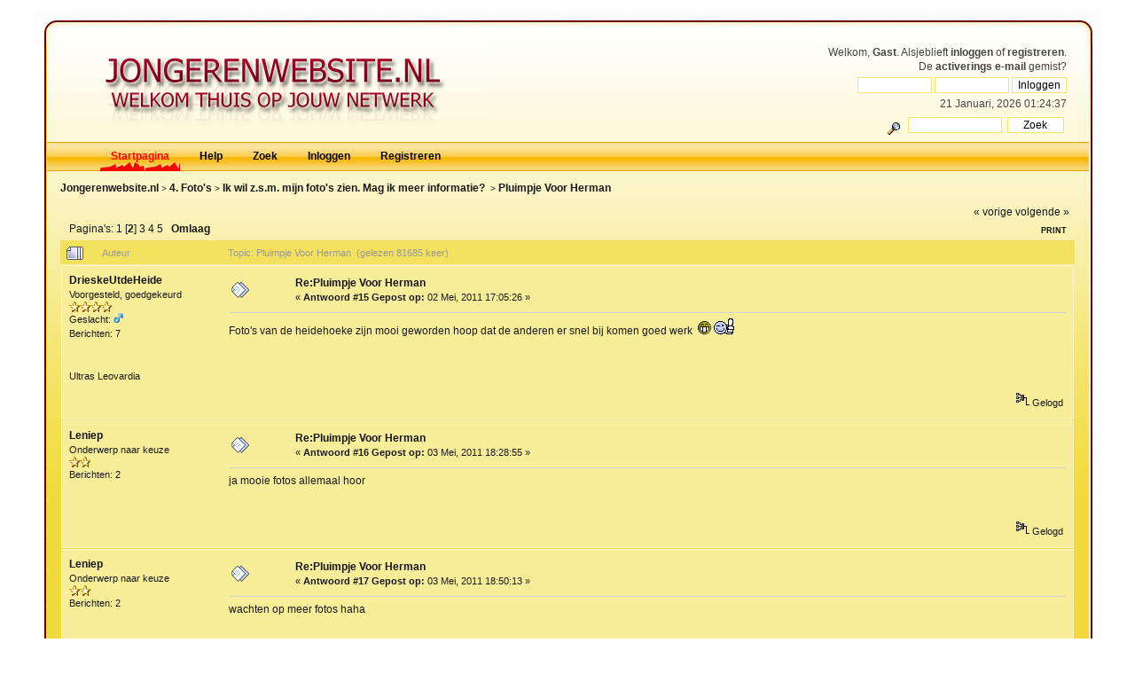

--- FILE ---
content_type: text/html; charset=ISO-8859-1
request_url: http://forum.jongerenwebsite.nl/index.php?topic=2285.msg6874
body_size: 7600
content:
<!DOCTYPE html PUBLIC "-//W3C//DTD XHTML 1.0 Transitional//EN" "http://www.w3.org/TR/xhtml1/DTD/xhtml1-transitional.dtd">
<html xmlns="http://www.w3.org/1999/xhtml"><head>
	<meta http-equiv="Content-Type" content="text/html; charset=ISO-8859-1" />
	<meta name="description" content="Pluimpje Voor Herman" />
	<meta name="robots" content="noindex" />
	<meta name="keywords" content="PHP, MySQL, bulletin, board, free, open, source, smf, simple, machines, forum" />
	<script language="JavaScript" type="text/javascript" src="http://forum.jongerenwebsite.nl/Themes/default/script.js?fin11"></script>
	<script language="JavaScript" type="text/javascript"><!-- // --><![CDATA[
		var smf_theme_url = "http://forum.jongerenwebsite.nl/Themes/Jongerenwebsite";
		var smf_images_url = "http://forum.jongerenwebsite.nl/Themes/Jongerenwebsite/images";
		var smf_scripturl = "http://forum.jongerenwebsite.nl/index.php?PHPSESSID=rf0bihiv1tpqp8a31c9ndb7276&amp;";
		var smf_iso_case_folding = false;
		var smf_charset = "ISO-8859-1";
	// ]]></script>
	<title>Pluimpje Voor Herman</title>
	<link rel="stylesheet" type="text/css" href="http://forum.jongerenwebsite.nl/Themes/Jongerenwebsite/style.css?fin11" />
	<link rel="stylesheet" type="text/css" href="http://forum.jongerenwebsite.nl/Themes/default/print.css?fin11" media="print" />
	<link rel="help" href="http://forum.jongerenwebsite.nl/index.php?PHPSESSID=rf0bihiv1tpqp8a31c9ndb7276&amp;action=help" target="_blank" />
	<link rel="search" href="http://forum.jongerenwebsite.nl/index.php?PHPSESSID=rf0bihiv1tpqp8a31c9ndb7276&amp;action=search" />
	<link rel="contents" href="http://forum.jongerenwebsite.nl/index.php?PHPSESSID=rf0bihiv1tpqp8a31c9ndb7276&amp;" />
	<link rel="alternate" type="application/rss+xml" title="Jongerenwebsite.nl - RSS" href="http://forum.jongerenwebsite.nl/index.php?PHPSESSID=rf0bihiv1tpqp8a31c9ndb7276&amp;type=rss;action=.xml" />
	<link rel="prev" href="http://forum.jongerenwebsite.nl/index.php?PHPSESSID=rf0bihiv1tpqp8a31c9ndb7276&amp;topic=2285.0;prev_next=prev" />
	<link rel="next" href="http://forum.jongerenwebsite.nl/index.php?PHPSESSID=rf0bihiv1tpqp8a31c9ndb7276&amp;topic=2285.0;prev_next=next" />
	<link rel="index" href="http://forum.jongerenwebsite.nl/index.php?PHPSESSID=rf0bihiv1tpqp8a31c9ndb7276&amp;board=118.0" /><meta http-equiv="X-UA-Compatible" content="IE=EmulateIE7" />
	<!--[if lt IE 7.]>
	<script defer type="text/javascript" src="http://forum.jongerenwebsite.nl/Themes/Jongerenwebsite/hfg.js"></script>
	<![endif]-->
<script language="JavaScript" type="text/javascript"><!-- // --><![CDATA[
					 var myfontsize = '90';
					 function setfontsize(size)
					 {
								document.cookie = "upshrink=" + (mode ? 1 : 0);
								document.getElementById("upshrinkLeftbar").src = smf_images_url + (mode ? "/upshrink2.gif" : "/upshrink.gif");

								document.getElementById("leftbarHeader").style.display = mode ? "none" : "";

								current_leftbar = mode;
					 }
			 // ]]></script>
		 <script language="JavaScript" type="text/javascript"><!-- // --><![CDATA[
					 var current_rightbar = false;

					 function shrinkHeaderRightbar(mode)
					 {
								document.cookie = "upshrink=" + (mode ? 1 : 0);
								document.getElementById("upshrinkRightbar").src = smf_images_url + (mode ? "/upshrink2.gif" : "/upshrink.gif");

								document.getElementById("rightbarHeader").style.display = mode ? "none" : "";

								current_rightbar = mode;
					 }
		  // ]]></script>

	<script language="JavaScript" type="text/javascript"><!-- // --><![CDATA[
		var current_header = false;

		function shrinkHeader(mode)
		{
			document.cookie = "upshrink=" + (mode ? 1 : 0);
			document.getElementById("upshrink").src = smf_images_url + (mode ? "/upshrink2.gif" : "/upshrink.gif");
			document.getElementById("upshrinkHeader").style.display = mode ? "none" : "";
			document.getElementById("upshrinkHeader2").style.display = mode ? "none" : "";
			current_header = mode;
		}
	// ]]></script>
		<script language="JavaScript" type="text/javascript"><!-- // --><![CDATA[
			var current_header_ic = false;

			function shrinkHeaderIC(mode)
			{
				document.cookie = "upshrinkIC=" + (mode ? 1 : 0);
				document.getElementById("upshrink_ic").src = smf_images_url + (mode ? "/expand.gif" : "/collapse.gif");

				document.getElementById("upshrinkHeaderIC").style.display = mode ? "none" : "";

				current_header_ic = mode;
			}
		// ]]></script>

<script src="http://www.jongerenwebsite.nl/google.js" type="text/javascript"></script>
</head>
 <body>
  <div id="boyutlar">
	 <div class="ust-l">
	<div class="ust-r">
	  <div class="ust">
		 </div>
		</div>
	</div>
	 <div class="sol">
  <div class="sag">
<div class="orta">
	<div id="header">
	 <div id="header1">
	  <div id="header2">
		<div id="userarea">				
		Welkom, <b>Gast</b>. Alsjeblieft <a href="http://forum.jongerenwebsite.nl/index.php?PHPSESSID=rf0bihiv1tpqp8a31c9ndb7276&amp;action=login">inloggen</a> of <a href="http://forum.jongerenwebsite.nl/index.php?PHPSESSID=rf0bihiv1tpqp8a31c9ndb7276&amp;action=register">registreren</a>.<br />De <a href="http://forum.jongerenwebsite.nl/index.php?PHPSESSID=rf0bihiv1tpqp8a31c9ndb7276&amp;action=activate">activerings e-mail</a> gemist?
		<script language="JavaScript" type="text/javascript" src="http://forum.jongerenwebsite.nl/Themes/default/sha1.js"></script>
		<form action="http://forum.jongerenwebsite.nl/index.php?PHPSESSID=rf0bihiv1tpqp8a31c9ndb7276&amp;action=login2" method="post" accept-charset="ISO-8859-1" style="margin: 4px 0;" onsubmit="hashLoginPassword(this, '27362d7f60420d88a595d9fd6854c05d');">
			<input type="text" name="user"  size="10" />
			<input type="password" name="passwrd"  size="10" />
			<input type="submit" value="Inloggen" />
			<input type="hidden" name="hash_passwrd" value="" />
		</form>21 Januari, 2026 01:24:37<br />
	</div>
	<div id="searcharea">
							<form action="http://forum.jongerenwebsite.nl/index.php?PHPSESSID=rf0bihiv1tpqp8a31c9ndb7276&amp;action=search2" method="post" accept-charset="ISO-8859-1" style="margin: 0;">
						<a href="http://forum.jongerenwebsite.nl/index.php?PHPSESSID=rf0bihiv1tpqp8a31c9ndb7276&amp;action=search;advanced"><img src="http://forum.jongerenwebsite.nl/Themes/Jongerenwebsite/images/filter.gif" align="middle" style="margin: 0 1ex;" alt="" /></a>
						<input type="text" name="search" value="" style="width: 100px;" />&nbsp;
						<input type="submit" name="submit" value="Zoek" style="width: 10ex;" />
						<input type="hidden" name="advanced" value="0" />
			<input type="hidden" name="topic" value="2285" />
		</form>
	</div>
		<a href="http://forum.jongerenwebsite.nl/index.php?PHPSESSID=rf0bihiv1tpqp8a31c9ndb7276&amp;" title=""><span id="logo">&nbsp;</span></a>
	  </div>		 
	 </div>
	</div>
	  <div id="toolbar">
		<div id="nav">
		  <ul><li id="active"><a href="http://forum.jongerenwebsite.nl/index.php?PHPSESSID=rf0bihiv1tpqp8a31c9ndb7276&amp;">Startpagina</a></li><li><a href="http://forum.jongerenwebsite.nl/index.php?PHPSESSID=rf0bihiv1tpqp8a31c9ndb7276&amp;action=help">Help</a></li><li><a href="http://forum.jongerenwebsite.nl/index.php?PHPSESSID=rf0bihiv1tpqp8a31c9ndb7276&amp;action=search">Zoek</a></li><li><a href="http://forum.jongerenwebsite.nl/index.php?PHPSESSID=rf0bihiv1tpqp8a31c9ndb7276&amp;action=login">Inloggen</a></li><li><a href="http://forum.jongerenwebsite.nl/index.php?PHPSESSID=rf0bihiv1tpqp8a31c9ndb7276&amp;action=register">Registreren</a></li>
			  </ul></div>
	  </div>
	  <div id="frmust">
<a name="top"></a>
<a name="msg6874"></a><a name="new"></a>
<div><div class="nav" style="font-size: smaller; margin-bottom: 2ex; margin-top: 2ex;"><b><a href="http://forum.jongerenwebsite.nl/index.php?PHPSESSID=rf0bihiv1tpqp8a31c9ndb7276&amp;" class="nav">Jongerenwebsite.nl</a></b>&nbsp;>&nbsp;<b><a href="http://forum.jongerenwebsite.nl/index.php?PHPSESSID=rf0bihiv1tpqp8a31c9ndb7276&amp;#5" class="nav">4. Foto's</a></b>&nbsp;>&nbsp;<b><a href="http://forum.jongerenwebsite.nl/index.php?PHPSESSID=rf0bihiv1tpqp8a31c9ndb7276&amp;board=118.0" class="nav">Ik wil z.s.m. mijn foto's zien. Mag ik meer informatie? </a></b>&nbsp;>&nbsp;<b><a href="http://forum.jongerenwebsite.nl/index.php?PHPSESSID=rf0bihiv1tpqp8a31c9ndb7276&amp;topic=2285.0" class="nav">Pluimpje Voor Herman</a></b></div></div>
<table width="100%" cellpadding="0" cellspacing="0" border="0">
	<tr>
		<td class="middletext" valign="bottom" style="padding-bottom: 4px;">Pagina's: <a class="navPages" href="http://forum.jongerenwebsite.nl/index.php?PHPSESSID=rf0bihiv1tpqp8a31c9ndb7276&amp;topic=2285.0">1</a> [<b>2</b>] <a class="navPages" href="http://forum.jongerenwebsite.nl/index.php?PHPSESSID=rf0bihiv1tpqp8a31c9ndb7276&amp;topic=2285.30">3</a> <a class="navPages" href="http://forum.jongerenwebsite.nl/index.php?PHPSESSID=rf0bihiv1tpqp8a31c9ndb7276&amp;topic=2285.45">4</a> <a class="navPages" href="http://forum.jongerenwebsite.nl/index.php?PHPSESSID=rf0bihiv1tpqp8a31c9ndb7276&amp;topic=2285.60">5</a>   &nbsp;&nbsp;<a href="#lastPost"><b>Omlaag</b></a></td>
		<td align="right" style="padding-right: 1ex;">
			<div class="nav" style="margin-bottom: 2px;"> <a href="http://forum.jongerenwebsite.nl/index.php?PHPSESSID=rf0bihiv1tpqp8a31c9ndb7276&amp;topic=2285.0;prev_next=prev#new">&laquo; vorige</a> <a href="http://forum.jongerenwebsite.nl/index.php?PHPSESSID=rf0bihiv1tpqp8a31c9ndb7276&amp;topic=2285.0;prev_next=next#new">volgende &raquo;</a></div>
			<table cellpadding="0" cellspacing="0">
				<tr>
					
		<td class="mirrortab_first">&nbsp;</td>
		<td class="mirrortab_back"><a href="http://forum.jongerenwebsite.nl/index.php?PHPSESSID=rf0bihiv1tpqp8a31c9ndb7276&amp;action=printpage;topic=2285.0" target="_blank">Print</a></td>
		<td class="mirrortab_last">&nbsp;</td>
				</tr>
			</table>
		</td>
	</tr>
</table>
<table width="100%" cellpadding="3" cellspacing="0" border="0" class="tborder" style="border-bottom: 0;">
		<tr class="catbg3">
				<td valign="middle" width="2%" style="padding-left: 6px;">
						<img src="http://forum.jongerenwebsite.nl/Themes/Jongerenwebsite/images/topic/veryhot_post.gif" align="bottom" alt="" />
				</td>
				<td width="13%"> Auteur</td>
				<td valign="middle" width="85%" style="padding-left: 6px;" id="top_subject">
						Topic: Pluimpje Voor Herman &nbsp;(gelezen 81685 keer)
				</td>
		</tr>
</table>
<form action="http://forum.jongerenwebsite.nl/index.php?PHPSESSID=rf0bihiv1tpqp8a31c9ndb7276&amp;action=quickmod2;topic=2285.15" method="post" accept-charset="ISO-8859-1" name="quickModForm" id="quickModForm" style="margin: 0;" onsubmit="return in_edit_mode == 1 ? modify_save('27362d7f60420d88a595d9fd6854c05d') : confirm('Weet je zeker dat je dit wilt doen?');">
<table cellpadding="0" cellspacing="0" border="0" width="100%" class="bordercolor">
	<tr><td style="padding: 1px 1px 0 1px;">
		<table width="100%" cellpadding="3" cellspacing="0" border="0">
			<tr><td class="windowbg2">
				<table width="100%" cellpadding="5" cellspacing="0" style="table-layout: fixed;">
					<tr>
						<td valign="top" width="16%" rowspan="2" style="overflow: hidden;">
							<b><a href="http://forum.jongerenwebsite.nl/index.php?PHPSESSID=rf0bihiv1tpqp8a31c9ndb7276&amp;action=profile;u=53045" title="Bekijk profiel van DrieskeUtdeHeide">DrieskeUtdeHeide</a></b>
							<div class="smalltext">
								Voorgesteld, goedgekeurd<br />
								<img src="http://forum.jongerenwebsite.nl/Themes/Jongerenwebsite/images/star.gif" alt="*" border="0" /><img src="http://forum.jongerenwebsite.nl/Themes/Jongerenwebsite/images/star.gif" alt="*" border="0" /><img src="http://forum.jongerenwebsite.nl/Themes/Jongerenwebsite/images/star.gif" alt="*" border="0" /><img src="http://forum.jongerenwebsite.nl/Themes/Jongerenwebsite/images/star.gif" alt="*" border="0" /><br />
								Geslacht: <img src="http://forum.jongerenwebsite.nl/Themes/Jongerenwebsite/images/Male.gif" alt="Man" border="0" /><br />
								Berichten: 7<br />
								<br />
								<div style="overflow: auto; width: 100%;"><img src="http://forum.jongerenwebsite.nl/index.php?PHPSESSID=rf0bihiv1tpqp8a31c9ndb7276&amp;action=dlattach;attach=87;type=avatar" alt="" class="avatar" border="0" /></div><br />
								Ultras Leovardia<br />
								<br />
								
								
								
								<br />
							</div>
						</td>
						<td valign="top" width="85%" height="100%">
							<table width="100%" border="0"><tr>
								<td valign="middle"><a href="http://forum.jongerenwebsite.nl/index.php?PHPSESSID=rf0bihiv1tpqp8a31c9ndb7276&amp;topic=2285.msg6874#msg6874"><img src="http://forum.jongerenwebsite.nl/Themes/Jongerenwebsite/images/post/xx.gif" alt="" border="0" /></a></td>
								<td valign="middle">
									<div style="font-weight: bold;" id="subject_6874">
										<a href="http://forum.jongerenwebsite.nl/index.php?PHPSESSID=rf0bihiv1tpqp8a31c9ndb7276&amp;topic=2285.msg6874#msg6874">Re:Pluimpje Voor Herman</a>
									</div>
									<div class="smalltext">&#171; <b>Antwoord #15 Gepost op:</b> 02 Mei, 2011 17:05:26 &#187;</div></td>
								<td align="right" valign="bottom" height="20" style="font-size: smaller;">
								</td>
							</tr></table>
							<hr width="100%" size="1" class="hrcolor" />
							<div class="post">Foto&#039;s van de heidehoeke zijn mooi geworden hoop dat de anderen er snel bij komen goed werk&nbsp; <img src="http://forum.jongerenwebsite.nl/Smileys/classic/grin.gif" alt="Grin" border="0" /> <img src="http://forum.jongerenwebsite.nl/Smileys/classic/yes.gif" alt="yes" border="0" /></div>
						</td>
					</tr>
					<tr>
						<td valign="bottom" class="smalltext" width="85%">
							<table width="100%" border="0" style="table-layout: fixed;"><tr>
								<td colspan="2" class="smalltext" width="100%">
								</td>
							</tr><tr>
								<td valign="bottom" class="smalltext" id="modified_6874">
								</td>
								<td align="right" valign="bottom" class="smalltext">
									<img src="http://forum.jongerenwebsite.nl/Themes/Jongerenwebsite/images/ip.gif" alt="" border="0" />
									Gelogd
								</td>
							</tr></table>
						</td>
					</tr>
				</table>
			</td></tr>
		</table>
	</td></tr>
	<tr><td style="padding: 1px 1px 0 1px;">
		<a name="msg6887"></a>
		<table width="100%" cellpadding="3" cellspacing="0" border="0">
			<tr><td class="windowbg">
				<table width="100%" cellpadding="5" cellspacing="0" style="table-layout: fixed;">
					<tr>
						<td valign="top" width="16%" rowspan="2" style="overflow: hidden;">
							<b><a href="http://forum.jongerenwebsite.nl/index.php?PHPSESSID=rf0bihiv1tpqp8a31c9ndb7276&amp;action=profile;u=53053" title="Bekijk profiel van Leniep">Leniep</a></b>
							<div class="smalltext">
								Onderwerp naar keuze<br />
								<img src="http://forum.jongerenwebsite.nl/Themes/Jongerenwebsite/images/star.gif" alt="*" border="0" /><img src="http://forum.jongerenwebsite.nl/Themes/Jongerenwebsite/images/star.gif" alt="*" border="0" /><br />
								Berichten: 2<br />
								<br />
								
								
								
								<br />
							</div>
						</td>
						<td valign="top" width="85%" height="100%">
							<table width="100%" border="0"><tr>
								<td valign="middle"><a href="http://forum.jongerenwebsite.nl/index.php?PHPSESSID=rf0bihiv1tpqp8a31c9ndb7276&amp;topic=2285.msg6887#msg6887"><img src="http://forum.jongerenwebsite.nl/Themes/Jongerenwebsite/images/post/xx.gif" alt="" border="0" /></a></td>
								<td valign="middle">
									<div style="font-weight: bold;" id="subject_6887">
										<a href="http://forum.jongerenwebsite.nl/index.php?PHPSESSID=rf0bihiv1tpqp8a31c9ndb7276&amp;topic=2285.msg6887#msg6887">Re:Pluimpje Voor Herman</a>
									</div>
									<div class="smalltext">&#171; <b>Antwoord #16 Gepost op:</b> 03 Mei, 2011 18:28:55 &#187;</div></td>
								<td align="right" valign="bottom" height="20" style="font-size: smaller;">
								</td>
							</tr></table>
							<hr width="100%" size="1" class="hrcolor" />
							<div class="post">ja mooie fotos allemaal hoor</div>
						</td>
					</tr>
					<tr>
						<td valign="bottom" class="smalltext" width="85%">
							<table width="100%" border="0" style="table-layout: fixed;"><tr>
								<td colspan="2" class="smalltext" width="100%">
								</td>
							</tr><tr>
								<td valign="bottom" class="smalltext" id="modified_6887">
								</td>
								<td align="right" valign="bottom" class="smalltext">
									<img src="http://forum.jongerenwebsite.nl/Themes/Jongerenwebsite/images/ip.gif" alt="" border="0" />
									Gelogd
								</td>
							</tr></table>
						</td>
					</tr>
				</table>
			</td></tr>
		</table>
	</td></tr>
	<tr><td style="padding: 1px 1px 0 1px;">
		<a name="msg6888"></a>
		<table width="100%" cellpadding="3" cellspacing="0" border="0">
			<tr><td class="windowbg2">
				<table width="100%" cellpadding="5" cellspacing="0" style="table-layout: fixed;">
					<tr>
						<td valign="top" width="16%" rowspan="2" style="overflow: hidden;">
							<b><a href="http://forum.jongerenwebsite.nl/index.php?PHPSESSID=rf0bihiv1tpqp8a31c9ndb7276&amp;action=profile;u=53053" title="Bekijk profiel van Leniep">Leniep</a></b>
							<div class="smalltext">
								Onderwerp naar keuze<br />
								<img src="http://forum.jongerenwebsite.nl/Themes/Jongerenwebsite/images/star.gif" alt="*" border="0" /><img src="http://forum.jongerenwebsite.nl/Themes/Jongerenwebsite/images/star.gif" alt="*" border="0" /><br />
								Berichten: 2<br />
								<br />
								
								
								
								<br />
							</div>
						</td>
						<td valign="top" width="85%" height="100%">
							<table width="100%" border="0"><tr>
								<td valign="middle"><a href="http://forum.jongerenwebsite.nl/index.php?PHPSESSID=rf0bihiv1tpqp8a31c9ndb7276&amp;topic=2285.msg6888#msg6888"><img src="http://forum.jongerenwebsite.nl/Themes/Jongerenwebsite/images/post/xx.gif" alt="" border="0" /></a></td>
								<td valign="middle">
									<div style="font-weight: bold;" id="subject_6888">
										<a href="http://forum.jongerenwebsite.nl/index.php?PHPSESSID=rf0bihiv1tpqp8a31c9ndb7276&amp;topic=2285.msg6888#msg6888">Re:Pluimpje Voor Herman</a>
									</div>
									<div class="smalltext">&#171; <b>Antwoord #17 Gepost op:</b> 03 Mei, 2011 18:50:13 &#187;</div></td>
								<td align="right" valign="bottom" height="20" style="font-size: smaller;">
								</td>
							</tr></table>
							<hr width="100%" size="1" class="hrcolor" />
							<div class="post">wachten op meer fotos haha</div>
						</td>
					</tr>
					<tr>
						<td valign="bottom" class="smalltext" width="85%">
							<table width="100%" border="0" style="table-layout: fixed;"><tr>
								<td colspan="2" class="smalltext" width="100%">
								</td>
							</tr><tr>
								<td valign="bottom" class="smalltext" id="modified_6888">
								</td>
								<td align="right" valign="bottom" class="smalltext">
									<img src="http://forum.jongerenwebsite.nl/Themes/Jongerenwebsite/images/ip.gif" alt="" border="0" />
									Gelogd
								</td>
							</tr></table>
						</td>
					</tr>
				</table>
			</td></tr>
		</table>
	</td></tr>
	<tr><td style="padding: 1px 1px 0 1px;">
		<a name="msg7024"></a>
		<table width="100%" cellpadding="3" cellspacing="0" border="0">
			<tr><td class="windowbg">
				<table width="100%" cellpadding="5" cellspacing="0" style="table-layout: fixed;">
					<tr>
						<td valign="top" width="16%" rowspan="2" style="overflow: hidden;">
							<b><a href="http://forum.jongerenwebsite.nl/index.php?PHPSESSID=rf0bihiv1tpqp8a31c9ndb7276&amp;action=profile;u=53131" title="Bekijk profiel van Douwe">Douwe</a></b>
							<div class="smalltext">
								Onderwerp naar keuze<br />
								<img src="http://forum.jongerenwebsite.nl/Themes/Jongerenwebsite/images/star.gif" alt="*" border="0" /><img src="http://forum.jongerenwebsite.nl/Themes/Jongerenwebsite/images/star.gif" alt="*" border="0" /><br />
								Berichten: 1<br />
								<br />
								
								
								
								<br />
							</div>
						</td>
						<td valign="top" width="85%" height="100%">
							<table width="100%" border="0"><tr>
								<td valign="middle"><a href="http://forum.jongerenwebsite.nl/index.php?PHPSESSID=rf0bihiv1tpqp8a31c9ndb7276&amp;topic=2285.msg7024#msg7024"><img src="http://forum.jongerenwebsite.nl/Themes/Jongerenwebsite/images/post/xx.gif" alt="" border="0" /></a></td>
								<td valign="middle">
									<div style="font-weight: bold;" id="subject_7024">
										<a href="http://forum.jongerenwebsite.nl/index.php?PHPSESSID=rf0bihiv1tpqp8a31c9ndb7276&amp;topic=2285.msg7024#msg7024">Re:Pluimpje Voor Herman</a>
									</div>
									<div class="smalltext">&#171; <b>Antwoord #18 Gepost op:</b> 04 Juni, 2011 13:29:16 &#187;</div></td>
								<td align="right" valign="bottom" height="20" style="font-size: smaller;">
								</td>
							</tr></table>
							<hr width="100%" size="1" class="hrcolor" />
							<div class="post">Goedzo Herman!&nbsp; <img src="http://forum.jongerenwebsite.nl/Smileys/classic/AA0173.gif" alt="AA0173" border="0" /></div>
						</td>
					</tr>
					<tr>
						<td valign="bottom" class="smalltext" width="85%">
							<table width="100%" border="0" style="table-layout: fixed;"><tr>
								<td colspan="2" class="smalltext" width="100%">
								</td>
							</tr><tr>
								<td valign="bottom" class="smalltext" id="modified_7024">
								</td>
								<td align="right" valign="bottom" class="smalltext">
									<img src="http://forum.jongerenwebsite.nl/Themes/Jongerenwebsite/images/ip.gif" alt="" border="0" />
									Gelogd
								</td>
							</tr></table>
						</td>
					</tr>
				</table>
			</td></tr>
		</table>
	</td></tr>
	<tr><td style="padding: 1px 1px 0 1px;">
		<a name="msg7027"></a>
		<table width="100%" cellpadding="3" cellspacing="0" border="0">
			<tr><td class="windowbg2">
				<table width="100%" cellpadding="5" cellspacing="0" style="table-layout: fixed;">
					<tr>
						<td valign="top" width="16%" rowspan="2" style="overflow: hidden;">
							<b><a href="http://forum.jongerenwebsite.nl/index.php?PHPSESSID=rf0bihiv1tpqp8a31c9ndb7276&amp;action=profile;u=53101" title="Bekijk profiel van cor1001">cor1001</a></b>
							<div class="smalltext">
								Voorgesteld, goedgekeurd<br />
								<img src="http://forum.jongerenwebsite.nl/Themes/Jongerenwebsite/images/star.gif" alt="*" border="0" /><img src="http://forum.jongerenwebsite.nl/Themes/Jongerenwebsite/images/star.gif" alt="*" border="0" /><img src="http://forum.jongerenwebsite.nl/Themes/Jongerenwebsite/images/star.gif" alt="*" border="0" /><img src="http://forum.jongerenwebsite.nl/Themes/Jongerenwebsite/images/star.gif" alt="*" border="0" /><br />
								Berichten: 4<br />
								<br />
								
								
								
								<br />
							</div>
						</td>
						<td valign="top" width="85%" height="100%">
							<table width="100%" border="0"><tr>
								<td valign="middle"><a href="http://forum.jongerenwebsite.nl/index.php?PHPSESSID=rf0bihiv1tpqp8a31c9ndb7276&amp;topic=2285.msg7027#msg7027"><img src="http://forum.jongerenwebsite.nl/Themes/Jongerenwebsite/images/post/xx.gif" alt="" border="0" /></a></td>
								<td valign="middle">
									<div style="font-weight: bold;" id="subject_7027">
										<a href="http://forum.jongerenwebsite.nl/index.php?PHPSESSID=rf0bihiv1tpqp8a31c9ndb7276&amp;topic=2285.msg7027#msg7027">Re:Pluimpje Voor Herman</a>
									</div>
									<div class="smalltext">&#171; <b>Antwoord #19 Gepost op:</b> 04 Juni, 2011 19:42:51 &#187;</div></td>
								<td align="right" valign="bottom" height="20" style="font-size: smaller;">
								</td>
							</tr></table>
							<hr width="100%" size="1" class="hrcolor" />
							<div class="post">Herman!!!</div>
						</td>
					</tr>
					<tr>
						<td valign="bottom" class="smalltext" width="85%">
							<table width="100%" border="0" style="table-layout: fixed;"><tr>
								<td colspan="2" class="smalltext" width="100%">
								</td>
							</tr><tr>
								<td valign="bottom" class="smalltext" id="modified_7027">
								</td>
								<td align="right" valign="bottom" class="smalltext">
									<img src="http://forum.jongerenwebsite.nl/Themes/Jongerenwebsite/images/ip.gif" alt="" border="0" />
									Gelogd
								</td>
							</tr></table>
						</td>
					</tr>
				</table>
			</td></tr>
		</table>
	</td></tr>
	<tr><td style="padding: 1px 1px 0 1px;">
		<a name="msg7182"></a>
		<table width="100%" cellpadding="3" cellspacing="0" border="0">
			<tr><td class="windowbg">
				<table width="100%" cellpadding="5" cellspacing="0" style="table-layout: fixed;">
					<tr>
						<td valign="top" width="16%" rowspan="2" style="overflow: hidden;">
							<b><a href="http://forum.jongerenwebsite.nl/index.php?PHPSESSID=rf0bihiv1tpqp8a31c9ndb7276&amp;action=profile;u=53249" title="Bekijk profiel van pascalislief">pascalislief</a></b>
							<div class="smalltext">
								Onderwerp naar keuze<br />
								<img src="http://forum.jongerenwebsite.nl/Themes/Jongerenwebsite/images/star.gif" alt="*" border="0" /><img src="http://forum.jongerenwebsite.nl/Themes/Jongerenwebsite/images/star.gif" alt="*" border="0" /><br />
								Berichten: 1<br />
								<br />
								
								
								
								<br />
							</div>
						</td>
						<td valign="top" width="85%" height="100%">
							<table width="100%" border="0"><tr>
								<td valign="middle"><a href="http://forum.jongerenwebsite.nl/index.php?PHPSESSID=rf0bihiv1tpqp8a31c9ndb7276&amp;topic=2285.msg7182#msg7182"><img src="http://forum.jongerenwebsite.nl/Themes/Jongerenwebsite/images/post/xx.gif" alt="" border="0" /></a></td>
								<td valign="middle">
									<div style="font-weight: bold;" id="subject_7182">
										<a href="http://forum.jongerenwebsite.nl/index.php?PHPSESSID=rf0bihiv1tpqp8a31c9ndb7276&amp;topic=2285.msg7182#msg7182">Re:Pluimpje Voor Herman</a>
									</div>
									<div class="smalltext">&#171; <b>Antwoord #20 Gepost op:</b> 07 Juni, 2011 10:40:51 &#187;</div></td>
								<td align="right" valign="bottom" height="20" style="font-size: smaller;">
								</td>
							</tr></table>
							<hr width="100%" size="1" class="hrcolor" />
							<div class="post">ook ik wacht met spanning op de foto&#039;s. Gelukkig staan de foto&#039;s van oerrock 2010 er nog op...alsnog nagenieten! <img src="http://forum.jongerenwebsite.nl/Smileys/classic/wink.gif" alt="Wink" border="0" /></div>
						</td>
					</tr>
					<tr>
						<td valign="bottom" class="smalltext" width="85%">
							<table width="100%" border="0" style="table-layout: fixed;"><tr>
								<td colspan="2" class="smalltext" width="100%">
								</td>
							</tr><tr>
								<td valign="bottom" class="smalltext" id="modified_7182">
								</td>
								<td align="right" valign="bottom" class="smalltext">
									<img src="http://forum.jongerenwebsite.nl/Themes/Jongerenwebsite/images/ip.gif" alt="" border="0" />
									Gelogd
								</td>
							</tr></table>
						</td>
					</tr>
				</table>
			</td></tr>
		</table>
	</td></tr>
	<tr><td style="padding: 1px 1px 0 1px;">
		<a name="msg7261"></a>
		<table width="100%" cellpadding="3" cellspacing="0" border="0">
			<tr><td class="windowbg2">
				<table width="100%" cellpadding="5" cellspacing="0" style="table-layout: fixed;">
					<tr>
						<td valign="top" width="16%" rowspan="2" style="overflow: hidden;">
							<b><a href="http://forum.jongerenwebsite.nl/index.php?PHPSESSID=rf0bihiv1tpqp8a31c9ndb7276&amp;action=profile;u=53133" title="Bekijk profiel van gre">gre</a></b>
							<div class="smalltext">
								Voorgesteld, goedgekeurd<br />
								<img src="http://forum.jongerenwebsite.nl/Themes/Jongerenwebsite/images/star.gif" alt="*" border="0" /><img src="http://forum.jongerenwebsite.nl/Themes/Jongerenwebsite/images/star.gif" alt="*" border="0" /><img src="http://forum.jongerenwebsite.nl/Themes/Jongerenwebsite/images/star.gif" alt="*" border="0" /><img src="http://forum.jongerenwebsite.nl/Themes/Jongerenwebsite/images/star.gif" alt="*" border="0" /><br />
								Berichten: 4<br />
								<br />
								
								
								
								<br />
							</div>
						</td>
						<td valign="top" width="85%" height="100%">
							<table width="100%" border="0"><tr>
								<td valign="middle"><a href="http://forum.jongerenwebsite.nl/index.php?PHPSESSID=rf0bihiv1tpqp8a31c9ndb7276&amp;topic=2285.msg7261#msg7261"><img src="http://forum.jongerenwebsite.nl/Themes/Jongerenwebsite/images/post/xx.gif" alt="" border="0" /></a></td>
								<td valign="middle">
									<div style="font-weight: bold;" id="subject_7261">
										<a href="http://forum.jongerenwebsite.nl/index.php?PHPSESSID=rf0bihiv1tpqp8a31c9ndb7276&amp;topic=2285.msg7261#msg7261">Re:Pluimpje Voor Herman</a>
									</div>
									<div class="smalltext">&#171; <b>Antwoord #21 Gepost op:</b> 08 Juni, 2011 15:08:59 &#187;</div></td>
								<td align="right" valign="bottom" height="20" style="font-size: smaller;">
								</td>
							</tr></table>
							<hr width="100%" size="1" class="hrcolor" />
							<div class="post">Beste Herman,<br /><br />De foto&#039;s van OERROCK zijn fantastisch......alleen maar vrolijke gezichten! Nu mezelf nog vinden, hahaha....... <img src="http://forum.jongerenwebsite.nl/Smileys/classic/AA905.gif" alt="AA0141" border="0" /><br /><br /></div>
						</td>
					</tr>
					<tr>
						<td valign="bottom" class="smalltext" width="85%">
							<table width="100%" border="0" style="table-layout: fixed;"><tr>
								<td colspan="2" class="smalltext" width="100%">
								</td>
							</tr><tr>
								<td valign="bottom" class="smalltext" id="modified_7261">
								</td>
								<td align="right" valign="bottom" class="smalltext">
									<img src="http://forum.jongerenwebsite.nl/Themes/Jongerenwebsite/images/ip.gif" alt="" border="0" />
									Gelogd
								</td>
							</tr></table>
						</td>
					</tr>
				</table>
			</td></tr>
		</table>
	</td></tr>
	<tr><td style="padding: 1px 1px 0 1px;">
		<a name="msg7263"></a>
		<table width="100%" cellpadding="3" cellspacing="0" border="0">
			<tr><td class="windowbg">
				<table width="100%" cellpadding="5" cellspacing="0" style="table-layout: fixed;">
					<tr>
						<td valign="top" width="16%" rowspan="2" style="overflow: hidden;">
							<b><a href="http://forum.jongerenwebsite.nl/index.php?PHPSESSID=rf0bihiv1tpqp8a31c9ndb7276&amp;action=profile;u=53219" title="Bekijk profiel van mama20">mama20</a></b>
							<div class="smalltext">
								Voorgesteld, goedgekeurd<br />
								<img src="http://forum.jongerenwebsite.nl/Themes/Jongerenwebsite/images/star.gif" alt="*" border="0" /><img src="http://forum.jongerenwebsite.nl/Themes/Jongerenwebsite/images/star.gif" alt="*" border="0" /><img src="http://forum.jongerenwebsite.nl/Themes/Jongerenwebsite/images/star.gif" alt="*" border="0" /><img src="http://forum.jongerenwebsite.nl/Themes/Jongerenwebsite/images/star.gif" alt="*" border="0" /><br />
								Berichten: 11<br />
								<br />
								
								
								
								<br />
							</div>
						</td>
						<td valign="top" width="85%" height="100%">
							<table width="100%" border="0"><tr>
								<td valign="middle"><a href="http://forum.jongerenwebsite.nl/index.php?PHPSESSID=rf0bihiv1tpqp8a31c9ndb7276&amp;topic=2285.msg7263#msg7263"><img src="http://forum.jongerenwebsite.nl/Themes/Jongerenwebsite/images/post/xx.gif" alt="" border="0" /></a></td>
								<td valign="middle">
									<div style="font-weight: bold;" id="subject_7263">
										<a href="http://forum.jongerenwebsite.nl/index.php?PHPSESSID=rf0bihiv1tpqp8a31c9ndb7276&amp;topic=2285.msg7263#msg7263">Re:Pluimpje Voor Herman</a>
									</div>
									<div class="smalltext">&#171; <b>Antwoord #22 Gepost op:</b> 08 Juni, 2011 15:23:10 &#187;</div></td>
								<td align="right" valign="bottom" height="20" style="font-size: smaller;">
								</td>
							</tr></table>
							<hr width="100%" size="1" class="hrcolor" />
							<div class="post">zeker verdient Herman een dikke dikke pluim voor zn werk:D<br />Zeker een gesellige jonge en in voor humor, <br />je foto&#039;s zien er top uit.!!!<br /><br />DIKKE PLUIM VOOR HERMAN.!!!:d</div>
						</td>
					</tr>
					<tr>
						<td valign="bottom" class="smalltext" width="85%">
							<table width="100%" border="0" style="table-layout: fixed;"><tr>
								<td colspan="2" class="smalltext" width="100%">
								</td>
							</tr><tr>
								<td valign="bottom" class="smalltext" id="modified_7263">
								</td>
								<td align="right" valign="bottom" class="smalltext">
									<img src="http://forum.jongerenwebsite.nl/Themes/Jongerenwebsite/images/ip.gif" alt="" border="0" />
									Gelogd
								</td>
							</tr></table>
						</td>
					</tr>
				</table>
			</td></tr>
		</table>
	</td></tr>
	<tr><td style="padding: 1px 1px 0 1px;">
		<a name="msg7278"></a>
		<table width="100%" cellpadding="3" cellspacing="0" border="0">
			<tr><td class="windowbg2">
				<table width="100%" cellpadding="5" cellspacing="0" style="table-layout: fixed;">
					<tr>
						<td valign="top" width="16%" rowspan="2" style="overflow: hidden;">
							<b><a href="http://forum.jongerenwebsite.nl/index.php?PHPSESSID=rf0bihiv1tpqp8a31c9ndb7276&amp;action=profile;u=53192" title="Bekijk profiel van klaas82">klaas82</a></b>
							<div class="smalltext">
								Onderwerp naar keuze<br />
								<img src="http://forum.jongerenwebsite.nl/Themes/Jongerenwebsite/images/star.gif" alt="*" border="0" /><img src="http://forum.jongerenwebsite.nl/Themes/Jongerenwebsite/images/star.gif" alt="*" border="0" /><br />
								Berichten: 2<br />
								<br />
								
								
								
								<br />
							</div>
						</td>
						<td valign="top" width="85%" height="100%">
							<table width="100%" border="0"><tr>
								<td valign="middle"><a href="http://forum.jongerenwebsite.nl/index.php?PHPSESSID=rf0bihiv1tpqp8a31c9ndb7276&amp;topic=2285.msg7278#msg7278"><img src="http://forum.jongerenwebsite.nl/Themes/Jongerenwebsite/images/post/xx.gif" alt="" border="0" /></a></td>
								<td valign="middle">
									<div style="font-weight: bold;" id="subject_7278">
										<a href="http://forum.jongerenwebsite.nl/index.php?PHPSESSID=rf0bihiv1tpqp8a31c9ndb7276&amp;topic=2285.msg7278#msg7278">Re:Pluimpje Voor Herman</a>
									</div>
									<div class="smalltext">&#171; <b>Antwoord #23 Gepost op:</b> 08 Juni, 2011 21:39:53 &#187;</div></td>
								<td align="right" valign="bottom" height="20" style="font-size: smaller;">
								</td>
							</tr></table>
							<hr width="100%" size="1" class="hrcolor" />
							<div class="post">nette foto&#039;s alleen jammer dat je eerst moet reageren voordat je er wat van ziet.</div>
						</td>
					</tr>
					<tr>
						<td valign="bottom" class="smalltext" width="85%">
							<table width="100%" border="0" style="table-layout: fixed;"><tr>
								<td colspan="2" class="smalltext" width="100%">
								</td>
							</tr><tr>
								<td valign="bottom" class="smalltext" id="modified_7278">
								</td>
								<td align="right" valign="bottom" class="smalltext">
									<img src="http://forum.jongerenwebsite.nl/Themes/Jongerenwebsite/images/ip.gif" alt="" border="0" />
									Gelogd
								</td>
							</tr></table>
						</td>
					</tr>
				</table>
			</td></tr>
		</table>
	</td></tr>
	<tr><td style="padding: 1px 1px 0 1px;">
		<a name="msg7289"></a>
		<table width="100%" cellpadding="3" cellspacing="0" border="0">
			<tr><td class="windowbg">
				<table width="100%" cellpadding="5" cellspacing="0" style="table-layout: fixed;">
					<tr>
						<td valign="top" width="16%" rowspan="2" style="overflow: hidden;">
							<b><a href="http://forum.jongerenwebsite.nl/index.php?PHPSESSID=rf0bihiv1tpqp8a31c9ndb7276&amp;action=profile;u=53303" title="Bekijk profiel van Tabak">Tabak</a></b>
							<div class="smalltext">
								Onderwerp naar keuze<br />
								<img src="http://forum.jongerenwebsite.nl/Themes/Jongerenwebsite/images/star.gif" alt="*" border="0" /><img src="http://forum.jongerenwebsite.nl/Themes/Jongerenwebsite/images/star.gif" alt="*" border="0" /><br />
								Berichten: 1<br />
								<br />
								
								
								
								<br />
							</div>
						</td>
						<td valign="top" width="85%" height="100%">
							<table width="100%" border="0"><tr>
								<td valign="middle"><a href="http://forum.jongerenwebsite.nl/index.php?PHPSESSID=rf0bihiv1tpqp8a31c9ndb7276&amp;topic=2285.msg7289#msg7289"><img src="http://forum.jongerenwebsite.nl/Themes/Jongerenwebsite/images/post/xx.gif" alt="" border="0" /></a></td>
								<td valign="middle">
									<div style="font-weight: bold;" id="subject_7289">
										<a href="http://forum.jongerenwebsite.nl/index.php?PHPSESSID=rf0bihiv1tpqp8a31c9ndb7276&amp;topic=2285.msg7289#msg7289">Re:Pluimpje Voor Herman</a>
									</div>
									<div class="smalltext">&#171; <b>Antwoord #24 Gepost op:</b> 09 Juni, 2011 12:24:46 &#187;</div></td>
								<td align="right" valign="bottom" height="20" style="font-size: smaller;">
								</td>
							</tr></table>
							<hr width="100%" size="1" class="hrcolor" />
							<div class="post">Mooie foto&#039;s Herman!</div>
						</td>
					</tr>
					<tr>
						<td valign="bottom" class="smalltext" width="85%">
							<table width="100%" border="0" style="table-layout: fixed;"><tr>
								<td colspan="2" class="smalltext" width="100%">
								</td>
							</tr><tr>
								<td valign="bottom" class="smalltext" id="modified_7289">
								</td>
								<td align="right" valign="bottom" class="smalltext">
									<img src="http://forum.jongerenwebsite.nl/Themes/Jongerenwebsite/images/ip.gif" alt="" border="0" />
									Gelogd
								</td>
							</tr></table>
						</td>
					</tr>
				</table>
			</td></tr>
		</table>
	</td></tr>
	<tr><td style="padding: 1px 1px 0 1px;">
		<a name="msg7309"></a>
		<table width="100%" cellpadding="3" cellspacing="0" border="0">
			<tr><td class="windowbg2">
				<table width="100%" cellpadding="5" cellspacing="0" style="table-layout: fixed;">
					<tr>
						<td valign="top" width="16%" rowspan="2" style="overflow: hidden;">
							<b><a href="http://forum.jongerenwebsite.nl/index.php?PHPSESSID=rf0bihiv1tpqp8a31c9ndb7276&amp;action=profile;u=53239" title="Bekijk profiel van mmam">mmam</a></b>
							<div class="smalltext">
								Onderwerp naar keuze<br />
								<img src="http://forum.jongerenwebsite.nl/Themes/Jongerenwebsite/images/star.gif" alt="*" border="0" /><img src="http://forum.jongerenwebsite.nl/Themes/Jongerenwebsite/images/star.gif" alt="*" border="0" /><br />
								Berichten: 1<br />
								<br />
								
								
								
								<br />
							</div>
						</td>
						<td valign="top" width="85%" height="100%">
							<table width="100%" border="0"><tr>
								<td valign="middle"><a href="http://forum.jongerenwebsite.nl/index.php?PHPSESSID=rf0bihiv1tpqp8a31c9ndb7276&amp;topic=2285.msg7309#msg7309"><img src="http://forum.jongerenwebsite.nl/Themes/Jongerenwebsite/images/post/xx.gif" alt="" border="0" /></a></td>
								<td valign="middle">
									<div style="font-weight: bold;" id="subject_7309">
										<a href="http://forum.jongerenwebsite.nl/index.php?PHPSESSID=rf0bihiv1tpqp8a31c9ndb7276&amp;topic=2285.msg7309#msg7309">Re:Pluimpje Voor Herman</a>
									</div>
									<div class="smalltext">&#171; <b>Antwoord #25 Gepost op:</b> 11 Juni, 2011 16:40:59 &#187;</div></td>
								<td align="right" valign="bottom" height="20" style="font-size: smaller;">
								</td>
							</tr></table>
							<hr width="100%" size="1" class="hrcolor" />
							<div class="post">helemaal mee eens!</div>
						</td>
					</tr>
					<tr>
						<td valign="bottom" class="smalltext" width="85%">
							<table width="100%" border="0" style="table-layout: fixed;"><tr>
								<td colspan="2" class="smalltext" width="100%">
								</td>
							</tr><tr>
								<td valign="bottom" class="smalltext" id="modified_7309">
								</td>
								<td align="right" valign="bottom" class="smalltext">
									<img src="http://forum.jongerenwebsite.nl/Themes/Jongerenwebsite/images/ip.gif" alt="" border="0" />
									Gelogd
								</td>
							</tr></table>
						</td>
					</tr>
				</table>
			</td></tr>
		</table>
	</td></tr>
	<tr><td style="padding: 1px 1px 0 1px;">
		<a name="msg7410"></a>
		<table width="100%" cellpadding="3" cellspacing="0" border="0">
			<tr><td class="windowbg">
				<table width="100%" cellpadding="5" cellspacing="0" style="table-layout: fixed;">
					<tr>
						<td valign="top" width="16%" rowspan="2" style="overflow: hidden;">
							<b><a href="http://forum.jongerenwebsite.nl/index.php?PHPSESSID=rf0bihiv1tpqp8a31c9ndb7276&amp;action=profile;u=53325" title="Bekijk profiel van Sj0ukjee">Sj0ukjee</a></b>
							<div class="smalltext">
								Onderwerp naar keuze<br />
								<img src="http://forum.jongerenwebsite.nl/Themes/Jongerenwebsite/images/star.gif" alt="*" border="0" /><img src="http://forum.jongerenwebsite.nl/Themes/Jongerenwebsite/images/star.gif" alt="*" border="0" /><br />
								Berichten: 2<br />
								<br />
								
								
								
								<br />
							</div>
						</td>
						<td valign="top" width="85%" height="100%">
							<table width="100%" border="0"><tr>
								<td valign="middle"><a href="http://forum.jongerenwebsite.nl/index.php?PHPSESSID=rf0bihiv1tpqp8a31c9ndb7276&amp;topic=2285.msg7410#msg7410"><img src="http://forum.jongerenwebsite.nl/Themes/Jongerenwebsite/images/post/xx.gif" alt="" border="0" /></a></td>
								<td valign="middle">
									<div style="font-weight: bold;" id="subject_7410">
										<a href="http://forum.jongerenwebsite.nl/index.php?PHPSESSID=rf0bihiv1tpqp8a31c9ndb7276&amp;topic=2285.msg7410#msg7410">Re:Pluimpje Voor Herman</a>
									</div>
									<div class="smalltext">&#171; <b>Antwoord #26 Gepost op:</b> 26 Juni, 2011 19:12:15 &#187;</div></td>
								<td align="right" valign="bottom" height="20" style="font-size: smaller;">
								</td>
							</tr></table>
							<hr width="100%" size="1" class="hrcolor" />
							<div class="post">Leuke foto&#039;s Herman!</div>
						</td>
					</tr>
					<tr>
						<td valign="bottom" class="smalltext" width="85%">
							<table width="100%" border="0" style="table-layout: fixed;"><tr>
								<td colspan="2" class="smalltext" width="100%">
								</td>
							</tr><tr>
								<td valign="bottom" class="smalltext" id="modified_7410">
								</td>
								<td align="right" valign="bottom" class="smalltext">
									<img src="http://forum.jongerenwebsite.nl/Themes/Jongerenwebsite/images/ip.gif" alt="" border="0" />
									Gelogd
								</td>
							</tr></table>
						</td>
					</tr>
				</table>
			</td></tr>
		</table>
	</td></tr>
	<tr><td style="padding: 1px 1px 0 1px;">
		<a name="msg7565"></a>
		<table width="100%" cellpadding="3" cellspacing="0" border="0">
			<tr><td class="windowbg2">
				<table width="100%" cellpadding="5" cellspacing="0" style="table-layout: fixed;">
					<tr>
						<td valign="top" width="16%" rowspan="2" style="overflow: hidden;">
							<b><a href="http://forum.jongerenwebsite.nl/index.php?PHPSESSID=rf0bihiv1tpqp8a31c9ndb7276&amp;action=profile;u=53370" title="Bekijk profiel van pznfriesland">pznfriesland</a></b>
							<div class="smalltext">
								Voorgesteld, goedgekeurd<br />
								<img src="http://forum.jongerenwebsite.nl/Themes/Jongerenwebsite/images/star.gif" alt="*" border="0" /><img src="http://forum.jongerenwebsite.nl/Themes/Jongerenwebsite/images/star.gif" alt="*" border="0" /><img src="http://forum.jongerenwebsite.nl/Themes/Jongerenwebsite/images/star.gif" alt="*" border="0" /><img src="http://forum.jongerenwebsite.nl/Themes/Jongerenwebsite/images/star.gif" alt="*" border="0" /><br />
								Berichten: 3<br />
								<br />
								
								
								
								<br />
							</div>
						</td>
						<td valign="top" width="85%" height="100%">
							<table width="100%" border="0"><tr>
								<td valign="middle"><a href="http://forum.jongerenwebsite.nl/index.php?PHPSESSID=rf0bihiv1tpqp8a31c9ndb7276&amp;topic=2285.msg7565#msg7565"><img src="http://forum.jongerenwebsite.nl/Themes/Jongerenwebsite/images/post/xx.gif" alt="" border="0" /></a></td>
								<td valign="middle">
									<div style="font-weight: bold;" id="subject_7565">
										<a href="http://forum.jongerenwebsite.nl/index.php?PHPSESSID=rf0bihiv1tpqp8a31c9ndb7276&amp;topic=2285.msg7565#msg7565">Re:Pluimpje Voor Herman</a>
									</div>
									<div class="smalltext">&#171; <b>Antwoord #27 Gepost op:</b> 04 Juli, 2011 21:08:09 &#187;</div></td>
								<td align="right" valign="bottom" height="20" style="font-size: smaller;">
								</td>
							</tr></table>
							<hr width="100%" size="1" class="hrcolor" />
							<div class="post">Ja mooie duidelijke foto&#039;s word zeer gewardeerd hier</div>
						</td>
					</tr>
					<tr>
						<td valign="bottom" class="smalltext" width="85%">
							<table width="100%" border="0" style="table-layout: fixed;"><tr>
								<td colspan="2" class="smalltext" width="100%">
								</td>
							</tr><tr>
								<td valign="bottom" class="smalltext" id="modified_7565">
								</td>
								<td align="right" valign="bottom" class="smalltext">
									<img src="http://forum.jongerenwebsite.nl/Themes/Jongerenwebsite/images/ip.gif" alt="" border="0" />
									Gelogd
								</td>
							</tr></table>
						</td>
					</tr>
				</table>
			</td></tr>
		</table>
	</td></tr>
	<tr><td style="padding: 1px 1px 0 1px;">
		<a name="msg8389"></a>
		<table width="100%" cellpadding="3" cellspacing="0" border="0">
			<tr><td class="windowbg">
				<table width="100%" cellpadding="5" cellspacing="0" style="table-layout: fixed;">
					<tr>
						<td valign="top" width="16%" rowspan="2" style="overflow: hidden;">
							<b><a href="http://forum.jongerenwebsite.nl/index.php?PHPSESSID=rf0bihiv1tpqp8a31c9ndb7276&amp;action=profile;u=55756" title="Bekijk profiel van joker">joker</a></b>
							<div class="smalltext">
								Voorgesteld, goedgekeurd<br />
								<img src="http://forum.jongerenwebsite.nl/Themes/Jongerenwebsite/images/star.gif" alt="*" border="0" /><img src="http://forum.jongerenwebsite.nl/Themes/Jongerenwebsite/images/star.gif" alt="*" border="0" /><img src="http://forum.jongerenwebsite.nl/Themes/Jongerenwebsite/images/star.gif" alt="*" border="0" /><img src="http://forum.jongerenwebsite.nl/Themes/Jongerenwebsite/images/star.gif" alt="*" border="0" /><br />
								Berichten: 333<br />
								<br />
								
								
								
								<br />
							</div>
						</td>
						<td valign="top" width="85%" height="100%">
							<table width="100%" border="0"><tr>
								<td valign="middle"><a href="http://forum.jongerenwebsite.nl/index.php?PHPSESSID=rf0bihiv1tpqp8a31c9ndb7276&amp;topic=2285.msg8389#msg8389"><img src="http://forum.jongerenwebsite.nl/Themes/Jongerenwebsite/images/post/xx.gif" alt="" border="0" /></a></td>
								<td valign="middle">
									<div style="font-weight: bold;" id="subject_8389">
										<a href="http://forum.jongerenwebsite.nl/index.php?PHPSESSID=rf0bihiv1tpqp8a31c9ndb7276&amp;topic=2285.msg8389#msg8389">Re:Pluimpje Voor Herman</a>
									</div>
									<div class="smalltext">&#171; <b>Antwoord #28 Gepost op:</b> 03 Oktober, 2011 16:00:41 &#187;</div></td>
								<td align="right" valign="bottom" height="20" style="font-size: smaller;">
								</td>
							</tr></table>
							<hr width="100%" size="1" class="hrcolor" />
							<div class="post">mooie duidelijke foto,s een plezierige fotograaf </div>
						</td>
					</tr>
					<tr>
						<td valign="bottom" class="smalltext" width="85%">
							<table width="100%" border="0" style="table-layout: fixed;"><tr>
								<td colspan="2" class="smalltext" width="100%">
								</td>
							</tr><tr>
								<td valign="bottom" class="smalltext" id="modified_8389">
								</td>
								<td align="right" valign="bottom" class="smalltext">
									<img src="http://forum.jongerenwebsite.nl/Themes/Jongerenwebsite/images/ip.gif" alt="" border="0" />
									Gelogd
								</td>
							</tr></table>
						</td>
					</tr>
				</table>
			</td></tr>
		</table>
	</td></tr>
	<tr><td style="padding: 1px 1px 0 1px;">
		<a name="msg9005"></a>
		<table width="100%" cellpadding="3" cellspacing="0" border="0">
			<tr><td class="windowbg2">
				<table width="100%" cellpadding="5" cellspacing="0" style="table-layout: fixed;">
					<tr>
						<td valign="top" width="16%" rowspan="2" style="overflow: hidden;">
							<b><a href="http://forum.jongerenwebsite.nl/index.php?PHPSESSID=rf0bihiv1tpqp8a31c9ndb7276&amp;action=profile;u=55879" title="Bekijk profiel van lambers">lambers</a></b>
							<div class="smalltext">
								Onderwerp naar keuze<br />
								<img src="http://forum.jongerenwebsite.nl/Themes/Jongerenwebsite/images/star.gif" alt="*" border="0" /><img src="http://forum.jongerenwebsite.nl/Themes/Jongerenwebsite/images/star.gif" alt="*" border="0" /><br />
								Berichten: 3<br />
								<br />
								
								
								
								<br />
							</div>
						</td>
						<td valign="top" width="85%" height="100%">
							<table width="100%" border="0"><tr>
								<td valign="middle"><a href="http://forum.jongerenwebsite.nl/index.php?PHPSESSID=rf0bihiv1tpqp8a31c9ndb7276&amp;topic=2285.msg9005#msg9005"><img src="http://forum.jongerenwebsite.nl/Themes/Jongerenwebsite/images/post/xx.gif" alt="" border="0" /></a></td>
								<td valign="middle">
									<div style="font-weight: bold;" id="subject_9005">
										<a href="http://forum.jongerenwebsite.nl/index.php?PHPSESSID=rf0bihiv1tpqp8a31c9ndb7276&amp;topic=2285.msg9005#msg9005">Re:Pluimpje Voor Herman  </a>
									</div>
									<div class="smalltext">&#171; <b>Antwoord #29 Gepost op:</b> 07 Oktober, 2011 10:48:36 &#187;</div></td>
								<td align="right" valign="bottom" height="20" style="font-size: smaller;">
								</td>
							</tr></table>
							<hr width="100%" size="1" class="hrcolor" />
							<div class="post">&nbsp;Hoi herman even een groet uit terapel. <img src="http://forum.jongerenwebsite.nl/Smileys/classic/welkom.gif" alt="Welkom" border="0" /><br />&nbsp;Je bent een geweldige fotograaf, <br />We hebben heel veel lol gehad,met die bruiloft van jans en coba. <img src="http://forum.jongerenwebsite.nl/Smileys/classic/AA904.gif" alt="AA0140" border="0" /><br />hihihihi je ging tegen over mij zitten met eten,misschien heb je dan een voorbeeld bij. <img src="http://forum.jongerenwebsite.nl/Smileys/classic/AA105.gif" alt="AA105" border="0" /><br />want ja je komt ook zoveel mensen tegen.<br />Nou Herman ik hoop dat we elkaar nog eens weer zien op feesten of bruiloften. <img src="http://forum.jongerenwebsite.nl/Smileys/classic/AA0163.gif" alt="AA0163" border="0" /><br /><br />Nou Herman ik ga weer je bent echt een topper&nbsp; <img src="http://forum.jongerenwebsite.nl/Smileys/classic/AA0170.gif" alt="AA0170" border="0" /><br /><br />Groetje`s fam lambers&nbsp; (L)</div>
						</td>
					</tr>
					<tr>
						<td valign="bottom" class="smalltext" width="85%">
							<table width="100%" border="0" style="table-layout: fixed;"><tr>
								<td colspan="2" class="smalltext" width="100%">
								</td>
							</tr><tr>
								<td valign="bottom" class="smalltext" id="modified_9005">
								</td>
								<td align="right" valign="bottom" class="smalltext">
									<img src="http://forum.jongerenwebsite.nl/Themes/Jongerenwebsite/images/ip.gif" alt="" border="0" />
									Gelogd
								</td>
							</tr></table>
						</td>
					</tr>
				</table>
			</td></tr>
		</table>
	</td></tr>
	<tr><td style="padding: 0 0 1px 0;"></td></tr>
</table>
<a name="lastPost"></a>
<table width="100%" cellpadding="0" cellspacing="0" border="0">
	<tr>
		<td class="middletext">Pagina's: <a class="navPages" href="http://forum.jongerenwebsite.nl/index.php?PHPSESSID=rf0bihiv1tpqp8a31c9ndb7276&amp;topic=2285.0">1</a> [<b>2</b>] <a class="navPages" href="http://forum.jongerenwebsite.nl/index.php?PHPSESSID=rf0bihiv1tpqp8a31c9ndb7276&amp;topic=2285.30">3</a> <a class="navPages" href="http://forum.jongerenwebsite.nl/index.php?PHPSESSID=rf0bihiv1tpqp8a31c9ndb7276&amp;topic=2285.45">4</a> <a class="navPages" href="http://forum.jongerenwebsite.nl/index.php?PHPSESSID=rf0bihiv1tpqp8a31c9ndb7276&amp;topic=2285.60">5</a>   &nbsp;&nbsp;<a href="#top"><b>Omhoog</b></a></td>
		<td align="right" style="padding-right: 1ex;">
			<table cellpadding="0" cellspacing="0">
				<tr>
					
		<td class="maintab_first">&nbsp;</td>
		<td class="maintab_back"><a href="http://forum.jongerenwebsite.nl/index.php?PHPSESSID=rf0bihiv1tpqp8a31c9ndb7276&amp;action=printpage;topic=2285.0" target="_blank">Print</a></td>
		<td class="maintab_last">&nbsp;</td>
				</tr>
			</table>
		</td>
	</tr>
</table>
<script language="JavaScript" type="text/javascript" src="http://forum.jongerenwebsite.nl/Themes/default/xml_topic.js"></script>
<script language="JavaScript" type="text/javascript"><!-- // --><![CDATA[
	quickReplyCollapsed = true;

	smf_topic = 2285;
	smf_start = 15;
	smf_show_modify = 1;

	// On quick modify, this is what the body will look like.
	var smf_template_body_edit = '<div id="error_box" style="padding: 4px; color: red;"></div><textarea class="editor" name="message" rows="12" style="width: 94%; margin-bottom: 10px;">%body%</textarea><br /><input type="hidden" name="sc" value="27362d7f60420d88a595d9fd6854c05d" /><input type="hidden" name="topic" value="2285" /><input type="hidden" name="msg" value="%msg_id%" /><div style="text-align: center;"><input type="submit" name="post" value="Opslaan" onclick="return modify_save(\'27362d7f60420d88a595d9fd6854c05d\');" accesskey="s" />&nbsp;&nbsp;<input type="submit" name="cancel" value="Annuleren" onclick="return modify_cancel();" /></div>';

	// And this is the replacement for the subject.
	var smf_template_subject_edit = '<input type="text" name="subject" value="%subject%" size="60" style="width: 99%;"  maxlength="80" />';

	// Restore the message to this after editing.
	var smf_template_body_normal = '%body%';
	var smf_template_subject_normal = '<a href="http://forum.jongerenwebsite.nl/index.php?PHPSESSID=rf0bihiv1tpqp8a31c9ndb7276&amp;topic=2285.msg%msg_id%#msg%msg_id%">%subject%</a>';
	var smf_template_top_subject = "Topic: %subject% &nbsp;(gelezen 81685 keer)"

	if (window.XMLHttpRequest)
		showModifyButtons();
// ]]></script>
<table border="0" width="100%" cellpadding="0" cellspacing="0" style="margin-bottom: 1ex;">
		<tr>
				<td valign="top" align="right" class="nav"> <a href="http://forum.jongerenwebsite.nl/index.php?PHPSESSID=rf0bihiv1tpqp8a31c9ndb7276&amp;topic=2285.0;prev_next=prev#new">&laquo; vorige</a> <a href="http://forum.jongerenwebsite.nl/index.php?PHPSESSID=rf0bihiv1tpqp8a31c9ndb7276&amp;topic=2285.0;prev_next=next#new">volgende &raquo;</a></td>
		</tr>
</table>
	<table cellpadding="0" cellspacing="0" border="0" style="margin-left: 1ex;">
		<tr>
			<td>&nbsp;</td>
		</tr>
	</table>
</form>
<div class="tborder"><div class="titlebg2" style="padding: 4px;" align="right">
	<form action="http://forum.jongerenwebsite.nl/index.php?PHPSESSID=rf0bihiv1tpqp8a31c9ndb7276&amp;" method="get" accept-charset="ISO-8859-1" style="padding:0; margin: 0;">
		<span class="smalltext">Ga naar:</span>
		<select name="jumpto" id="jumpto" onchange="if (this.selectedIndex > 0 &amp;&amp; this.options[this.selectedIndex].value) window.location.href = smf_scripturl + this.options[this.selectedIndex].value.substr(smf_scripturl.indexOf('?') == -1 || this.options[this.selectedIndex].value.substr(0, 1) != '?' ? 0 : 1);">
			<option value="">Selecteer een bestemming:</option>
			<option value="" disabled="disabled">-----------------------------</option>
			<option value="#8">1. Contact</option>
			<option value="" disabled="disabled">-----------------------------</option>
			<option value="?board=25.0"> => Stel jezelf HIER voor</option>
			<option value="?board=127.0"> => Huisregels</option>
			<option value="?board=49.0"> => Oproepen</option>
			<option value="" disabled="disabled">-----------------------------</option>
			<option value="#2">2. Activiteiten, Uitgaan en Vakantie</option>
			<option value="" disabled="disabled">-----------------------------</option>
			<option value="?board=6.0"> => Activiteiten- en Feestagenda</option>
			<option value="?board=5.0"> => Bioscoop (jouw filmmening)</option>
			<option value="?board=31.0"> => Boeken (jouw favoriete boek)</option>
			<option value="?board=123.0"> => Hobby</option>
			<option value="?board=69.0"> => Ga je erop uit? Ga je op stap of lekker eten?</option>
			<option value="?board=56.0"> => Sport</option>
			<option value="" disabled="disabled">-----------------------------</option>
			<option value="#3">3. Advertenties</option>
			<option value="" disabled="disabled">-----------------------------</option>
			<option value="?board=8.0"> => Advertenties</option>
			<option value="?board=19.0"> => Promoot hier je eigen website</option>
			<option value="" disabled="disabled">-----------------------------</option>
			<option value="#5">4. Foto's</option>
			<option value="" disabled="disabled">-----------------------------</option>
			<option value="?board=118.0" selected="selected"> => Ik wil z.s.m. mijn foto's zien. Mag ik meer informatie? </option>
			<option value="" disabled="disabled">-----------------------------</option>
			<option value="#18">5. Jeugd- en jongerengroepen</option>
			<option value="" disabled="disabled">-----------------------------</option>
			<option value="?board=43.0"> => Jeugd- en jongerengroepen</option>
			<option value="?board=14.0"> => Taizé</option>
			<option value="" disabled="disabled">-----------------------------</option>
			<option value="#11">6. Maatschappij</option>
			<option value="" disabled="disabled">-----------------------------</option>
			<option value="?board=52.0"> => Buitenlandverblijf</option>
			<option value="?board=32.0"> => Alles over de Computer</option>
			<option value="?board=60.0"> => Dagen die speciaal zijn</option>
			<option value="?board=34.0"> => Kleding</option>
			<option value="?board=23.0"> => Mannen, Vrouwen en Liefde</option>
			<option value="?board=41.0"> => School en Werk</option>
			<option value="" disabled="disabled">-----------------------------</option>
			<option value="#13">7. Moppentrommel</option>
			<option value="" disabled="disabled">-----------------------------</option>
			<option value="?board=47.0"> => Jouw grappen</option>
			<option value="" disabled="disabled">-----------------------------</option>
			<option value="#29">8. Spelletjes</option>
			<option value="" disabled="disabled">-----------------------------</option>
			<option value="?board=128.0"> => Spelletjes</option>
			<option value="" disabled="disabled">-----------------------------</option>
			<option value="#30">9. Weer</option>
			<option value="" disabled="disabled">-----------------------------</option>
			<option value="?board=129.0"> => Het Weer</option>
		</select>&nbsp;
		<input type="button" value="ga" onclick="if (this.form.jumpto.options[this.form.jumpto.selectedIndex].value) window.location.href = 'http://forum.jongerenwebsite.nl/index.php' + this.form.jumpto.options[this.form.jumpto.selectedIndex].value;" />
	</form>
</div></div><br />
					</div>
		<div id="footer">
		  <div id="foot-l">
			 <div id="foot-r">
			<div id="footerarea">
				<span class="smalltext"><a href="http://www.simplemachines.org/" title="Simple Machines Forum" target="_blank">Powered by SMF 1.1.21</a> | <a href="http://www.simplemachines.org/about/copyright.php" title="Free Forum Software" target="_blank">SMF &copy; 2006-2009, Simple Machines</a>
				<br /><a href="http://www.jongerenwebsite.nl">All Rights Reserved. Copyright &copy 2003-2026 http://www.jongerenwebsite.nl</a></span>
		<br /><span class="smalltext">Pagina opgebouwd in 0.078 seconden met 19 queries.</span>
		<script language="JavaScript" type="text/javascript"><!-- // --><![CDATA[
			window.addEventListener("load", smf_codeFix, false);

			function smf_codeFix()
			{
				var codeFix = document.getElementsByTagName ? document.getElementsByTagName("div") : document.all.tags("div");

				for (var i = 0; i < codeFix.length; i++)
				{
					if ((codeFix[i].className == "code" || codeFix[i].className == "post" || codeFix[i].className == "signature") && codeFix[i].offsetHeight < 20)
						codeFix[i].style.height = (codeFix[i].offsetHeight + 20) + "px";
				}
			}
		// ]]></script>
		</div>
		 </div>
	 </div>
		</div>
	<div id="ajax_in_progress" style="display: none;">Laden...</div>
	</div>
	</div>
</div>
	<div class="alt-l">
		<div class="alt-r">
			<div class="alt">
				&nbsp;
			</div>
		</div>
	</div>
</div>
</body></html>

--- FILE ---
content_type: text/css
request_url: http://forum.jongerenwebsite.nl/Themes/Jongerenwebsite/style.css?fin11
body_size: 3514
content:
/* Normal, standard links. */

a:link {
	 color: #151515;
	 text-decoration: none;
}
a:visited {
	 color: #252525;
	 text-decoration: none;
}

a:hover {
	 text-decoration: underline;
	 color: orange;
}
/* Navigation links - for the link tree. */

.nav, .nav:link, .nav:visited {
	 color: #1a1a1a;
	 text-decoration: none;
	 font-size: 12px;
}

a.nav:hover {
	 color: red;
	 text-decoration: underline;
}

/* Tables should show empty cells. */

table {
	 empty-cells: show;
}
/* By default (td, body..) use verdana in black. */

body, td, th, tr {
	 line-height: 134%;
	 font-family: Tahoma,arial,helvetica,serif;
	 color: #1a1a1a;
	 font-size: 12px;
}

/* Toegevoegd voor scrollbar kleuren. */

html {
         scrollbar-arrow-color: #F1DB3A;
         scrollbar-face-color: #97140A;
         scrollbar-highlight-color: #7B4236;
         scrollbar-3dlight-color: #BA1D11;
         scrollbar-shadow-color: #5F0002;
         scrollbar-darkshadow-color: #3F0001;
         scrollbar-track-color: #ffffff;
}

/* The main body of the entire forum. */

body {
	 background: #fff;
	 padding: 12px 0 0 0;
	 margin: 0;
}
/* Input boxes - just a bit smaller than normal so they align well. */

input, textarea, button {
	 color: #000;
	 font-family: Tahoma,arial,helvetica,serif;
	 background: #fff;
	 border: solid 1px #F5E46D;
}

input, button {
	 font-size: 100%;
}

textarea {
	 font-size: 112%;
	 color: #000;
	 font-family: Tahoma,arial,helvetica,serif; 
	 background: #F3F1F5;
}
/* All input elements that are checkboxes or radio buttons. */

input.check {
         padding: 0px;
         background-color: transparent;
}
/* Selects are a bit smaller, because it makes them look even better 8). */

select {
	 font-size: 100%;
	 font-weight: normal;
	 color: #557100;
	 font-family: Tahoma,arial,helvetica,serif;
}
/* Standard horizontal rule.. ([hr], etc.) */

hr, .hrcolor {
	 height: 1px;
	 border: 0;
	 color: #666666;
	 background-color: #d4d4d4;
}
/* No image should have a border when linked */

a img {
	 border: 0;
}
/* A quote, perhaps from another post. */

.quote {
	 color: #000;
	 background: #fff;
	 border: 2px solid #fff;
	 margin: 1px;
	 padding: 1px;
	 font-size: x-small;
	 line-height: 1.4em;
}
/* A code block - maybe even PHP ;). */

.code {
	 color: #000;
	 background-color: #fbfbfb;
/*font-family: "courier new", "times new roman", monospace;*/
	 font-size: x-small;
	 line-height: 1.3em;
/* Put a nice border around it. */
	 border: 1px solid #000;
	 margin: 1px auto 1px auto;
	 padding: 1px;
	 width: 99%;
/* Don't wrap its contents, and show scrollbars. */
	 white-space: nowrap;
	 overflow: auto;
/* Stop after about 24 lines, and just show a scrollbar. */
	 max-height: 24em;
}
/* The "Quote:" and "Code:" header parts... */

.quoteheader, .codeheader {
	 color: #fff;
	 text-decoration: none;
	 font-style: normal;
	 font-weight: bold;
	 font-size: x-small;
	 line-height: 1.2em;
}
/* Generally, those [?] icons.  This makes your cursor a help icon. */

.help {
	 cursor: help;
}
/* /me uses this a lot. (emote, try typing /me in a post.) */

.meaction {
	 color: red;
}
/* The main post box - this makes it as wide as possible. */

.editor {
	 width: 96%;
}
/* Highlighted text - such as search results. */

.highlight {
	 background-color: yellow;
	 font-weight: bold;
	 color: black;
}
/* Alternating backgrounds for posts, and several other sections of the forum. */

.windowbg {
	 border: solid 1px #FCF7CF;
	 color: #353535;
	 font-size: 13px;
	 background: #F8ED99;

}

.windowbg2 {
	 border: solid 1px #FCF7CF;
	 color: #353535;
	 font-size: 13px;
	 background: #F8ED99;

}

.windowbg3 {
	 border: solid 1px #FCF7CF;
	 color: #353535;
	 font-size: 13px;
	 background: #F8ED99;

}
.windowbg4 {
	 background: #B6D39A;
	 color: green;
}
/* the today container in calendar */

.calendar_today {
	 background-color: #f5f5f5;
}
/* These are used primarily for titles, but also for headers (the row that says what everything in the table is.) */

.titlebg, tr.titlebg th, tr.titlebg td, .titlebg2, tr.titlebg2 th, tr.titlebg2 td {
	 color: #151515;
	 font-style: normal;
	 background: #454545 url(images/img/titlebg.gif);
	 padding-left: 10px;
	 padding-right: 10px;
	 line-height: 15px;
}

.titlebg, .titlebg a:link, .titlebg a:visited {
	 font-weight: bold;
	 color: #151515;
	 font-style: normal;
	 font-size: 12px;
}

.titlebg a:hover {
	 color: #151515;
}
/* same as titlebg, but used where bold text is not needed */

.titlebg2 a:link, .titlebg2 a:visited {
	 color: #151515;
	 font-style: normal;
	 text-decoration: underline;
}

.titlebg2 a:hover {
	 text-decoration: underline;
}
/* This is used for categories, page indexes, and several other areas in the forum.
.catbg and .catbg2 is for boardindex, while .catbg3 is for messageindex and display headers*/

.catbg, tr.catbg td, .catbg3, tr.catbg3 td {
	 color: #fff;
	 padding-left: 10px;
	 padding-right: 10px;
}

.catbg2, tr.catbg2 td {
	 color: #fff;
	 padding-left: 10px;
	 padding-right: 10px;
	 background: #000;

}

.catbg, .catbg2, .catbg3 {}

.catbg, .catbg2 {
	 font-weight: bold;
	 font-size: 12px;
         background: url("images/img/katorta.gif") repeat-x scroll 0 0 red;
}

.catbg3, tr.catbg3 td, .catbg3 a:link, .catbg3 a:visited {
	 font-size: 95%;
	 color: #999999;
	 text-decoration: none;
}

.catbg a:link, .catbg a:visited, .catbg2 a:link, .catbg2 a:visited {
	 color: #fff;
	 text-decoration: none;
}

.catbg a:hover, .catbg2 a:hover, .catbg3 a:hover {
	 text-decoration: underline;
}
/* This is used for tables that have a grid/border background color (such as the topic listing.) */

.bordercolor {
	 padding: 0px;
	 background: solid 1px #F4E15E;
}
/* This is used on tables that should just have a border around them. */

.tborder {
	 padding: 0px;
	 background-color: #F4E15E;
	 border: solid 1px #F4E15E;
}
/* Default font sizes: small (8pt), normal (10pt), and large (14pt). */

.smalltext {
	 font-size: 90%;
	 font-family:  Tahoma,arial,helvetica,serif;
}

.middletext {
	 line-height: 18px;
	 text-indent: 10px;
}

.normaltext {
	 font-size: small;
}

.largetext {
	 font-size: large;
}
/* Posts and personal messages displayed throughout the forum. */

.post, .personalmessage {
	 width: 100%;
	 overflow: auto;
}
/* All the signatures used in the forum.  If your forum users use Mozilla, Opera, or Safari, you might add max-height here ;). */

.signature {
	 width: 100%;
	 overflow: auto;
	 padding-bottom: 3px;
	 line-height: 1.3em;
}
/* Sometimes there will be an error when you post */

.error {
	 color: red;
}
/* definitions for the main tab, active means the tab reflects which page is displayed */

.maintab_first, .maintab_back, .maintab_last, .maintab_active_first, .maintab_active_back, .maintab_active_last, .mirrortab_first, .mirrortab_back, .mirrortab_last, .mirrortab_active_first, .mirrortab_active_back, .mirrortab_active_last {
	 color: #1a1a1a;
	 vertical-align: top;
	 text-transform: uppercase;
}

.maintab_back, .maintab_active_back, .mirrortab_back, .mirrortab_active_back {
	 color: orange;
	 text-decoration: none;
	 font-size: 9px;
	 font-family: Tahoma,arial,helvetica,serif;
	 padding: 5px 3px 5px 3px;

}

.maintab_first,.mirrortab_first {
	 display: none;
}

.maintab_back,.mirrortab_back {}

.maintab_last,.mirrortab_last {
	 display: none;
}

.maintab_active_first, .mirrortab_active_first {
	 display: none;
	 color: #252525;
}

.maintab_active_back, .mirrortab_active_back {
	 color: orange;
}

.maintab_active_last, .mirrortab_active_last {
	 display: none;
}
/* how links behave in main tab. */

.maintab_back a:link, .maintab_back a:visited, .mirrortab_back a:link, .mirrortab_back a:visited {
	 color: #151515;
	 text-decoration: none;
	 font-weight: bold;
}

.maintab_active_back a:link, .maintab_active_back a:visited, .mirrortab_active_back a:link, .mirrortab_active_back a:visited {
	 color: #000;
	 text-decoration: none;
	 font-weight: bold;
}

.maintab_back a:hover, .maintab_active_back a:hover, .mirrortab_back a:hover, .mirrortab_active_back a:hover {
	 background: red; 
	 color: #000;
}

/* The AJAX notifier */

#ajax_in_progress {
	 background: #32CD32;
	 color: white;
	 text-align: center;
	 font-weight: bold;
	 font-size: 18pt;
	 padding: 3px;
	 width: 100%;
	 position: fixed;
	 top: 0;
	 left: 0;
}

#boyutlar {
	 width: 94%;
	 min-width: 940px;
	 margin: 0 auto;
	 padding: 0px;
}

#header {
	 position: relative;
	 height: 110px;
	 overflow: hidden;
	 background: #FDF8DA url(images/img/header.gif) repeat-x;
}
#logo {
	 position: absolute;
	 top: 2px;
	 left: 20px;
	 display: block;
	 width: 527px;
	 height: 110px;
	 cursor: pointer;
	 background: url(./images/logo_jongerenwebsite.gif) no-repeat;
 }

#userarea {
	 height: 73px;
	 float: right;
	 padding: 1px 25px 0 0;
	 text-align: right;
	 font-size: 1.0em;
	 color: #454545;
	 font-family: Tahoma,arial,helvetica,serif; 
}

#userarea a:link, #userarea a:visited {
	 color: #454545;
	 font-weight: bold;
}

#userarea a:hover {
	 color: orange;
	 text-decoration: underline;
}

#searcharea {
	 float: right;
	 padding: 8px 28px 0 0; 
	 margin: 0;
	 clear: both;
}
 
/* template menu */
#toolbar {
	height: 33px;
	font-size: 12px;
	background: #FBF6CA url('images/img/catbg.gif') repeat-x 0 0;
}
#nav li.active_menu a {
	background: #000;
	height: 33px;
}
#nav {
	height: 33px;

}
#nav li {
	height: 33px;
}
#nav li a {
	color: #000;
	font-size: 12px;
	font-weight: bold;
	font-family: Tahoma,arial,helvetica,serif;
}
#nav a:hover {
	color: orange;
}
#nav {
	margin: 0 0 0 50px;
	padding: 0;
	height: 33px;

}
#nav ul {
	padding: 0;
	margin: 0;
	margin-left: 0px;
}
#nav li {
	margin: 0;
	padding: 0;
	float: left;
	display: block;
}
#nav a {
	text-decoration: none;
	cursor: pointer;
	font-weight: bold;
}
#nav ul li a:hover, #nav #active a {
	background: url(images/img/catbga.gif) repeat-x; 
	font-size: 12px;
	color: red;
}
#nav ul li {
	padding-left: 10px;}

#nav li a {
	display: block;
	float: left;
	height: 33px;
	line-height: 33px;
	padding: 0 12px;

}
#frmust {
	 padding-left: 15px;
	 padding-right: 15px;
	 margin: 0;
	 background: #F1DB3A url(images/img/forumust.gif) repeat-x;
	 
}

#footer {
	 border-top: solid 1px #FDF8DA; 
	 background: #F1DB3A;
	 
}

#foot-r {
	 height: 65px;
}

#foot-l {
}

#footerarea {
	 text-align: center;
	 padding: 10px;
	 color: #454545;
}

#footerarea a:link, #footerarea a:visited {
	 color: 454545;
}

#footerarea a:hover {
	 color: orange;
	 text-decoration: none;
}
.catbgf {
	height: 29px;
	line-height: 29px;
	color: #FFFFFF;
	font-weight: bold;
	background: red url('images/img/katorta.gif') repeat-x 0 0; padding-left:5px; padding-right:0; padding-top:0; padding-bottom:0
}

.catbgf-l {
	background: red url('images/img/katsol.gif') no-repeat 0 0;
	padding-left: 40px;
	position: relative
}
.catbgf-r {
	background: red url('images/img/katsag.gif') no-repeat 100% 0;
	padding-right: 40px;
	position: relative
}
.catbgf a:link
{
	color: #ffffff;
	text-decoration: none;
}
.catbgf a:visited
{
	color: #fff;
	text-decoration: none;
}
.catbgf a:hover
{
	text-decoration: underline;
	color: yellow;
}
.ust {
	height: 38px;
	line-height: 38px;
	padding: 0 0 0 5px;
	margin-top: 0px;
	color: #fff;
	font-weight: bold;
	background:  url(images/img/Untitled-2ff_04.gif) 0 0 repeat-x;
}
.ust a, .bluebg a:visited {
	color: #999999;
}
.ust a:hover {
	color: #446644;
}
.ust-l {
	background: url(images/img/Untitled-2ff_03.gif) 0 0 no-repeat;
	padding-left: 33px;
	position: relative;
}
.ust-r {
	background: url(images/img/Untitled-2ff_06.gif) 100% 0 no-repeat;
	padding-right: 30px;
	position: relative;
}
.orta {
	padding: 0;
	margin: 0;
	background: #FBF6CA; 
}
.sol {
	background: url(images/img/Untitled-2ff_12.gif) 0 0 repeat-y;
	padding-left: 15px;
	position: relative;
}
.sag {
	background:  url(images/img/Untitled-2ff_10.gif) 100% 0 repeat-y;
	padding-right: 14px;
	position: relative;
}
.alt {
	height: 58px;
	line-height: 58px;
	padding-top: 0px;
	margin: 0;
	background: url(images/img/Untitled-2ff_15.gif) 0 0 repeat-x;
}
.alt-l {
	background:  url(images/img/Untitled-2ff_14.gif) 0 0 no-repeat;
	padding-left: 33px;
	position: relative;
}
.alt-r {
	background:  url(images/img/Untitled-2ff_16.gif) 100% 0 no-repeat;
	padding-right: 30px;
	position: relative;
}
.wpmd {font-size: 20px;font-family: Tahoma;font-style: normal;font-weight: bold;}
.wpmdt {font-size: 12px;font-family: Tahoma;font-style: normal;font-weight: normal;color:#587100;}